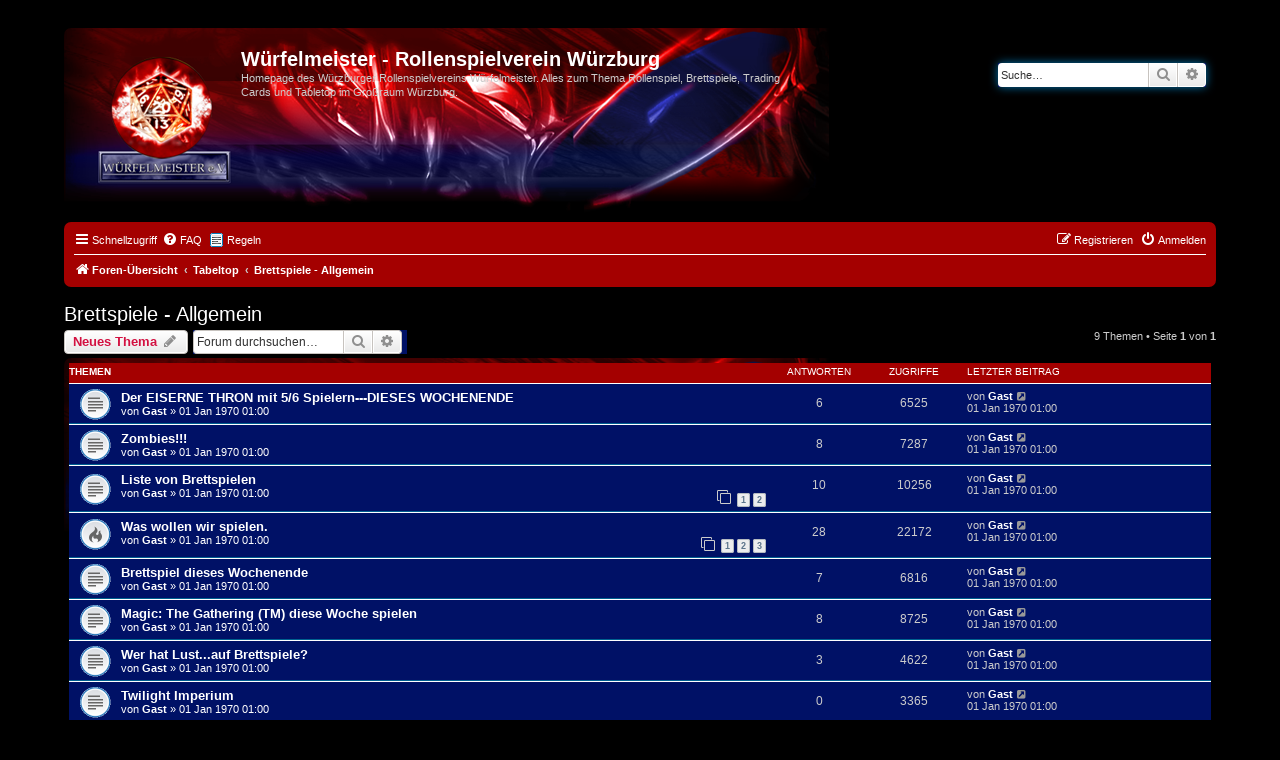

--- FILE ---
content_type: text/html; charset=UTF-8
request_url: https://www.wuerfelmeister.de/forum/viewforum.php?f=37&sid=8236d630dc44fe72e1db5c652c8cac31
body_size: 7199
content:
<!DOCTYPE html>
<html dir="ltr" lang="de">
<head>
<meta charset="utf-8" />
<meta http-equiv="X-UA-Compatible" content="IE=edge">
<meta name="viewport" content="width=device-width, initial-scale=1" />

<title>Brettspiele - Allgemein - Würfelmeister  - Rollenspielverein Würzburg</title>

	<link rel="alternate" type="application/atom+xml" title="Feed - Würfelmeister  - Rollenspielverein Würzburg" href="/forum/app.php/feed?sid=4e35c539bbb0a8ebf8d444d6b545882d">			<link rel="alternate" type="application/atom+xml" title="Feed - Neue Themen" href="/forum/app.php/feed/topics?sid=4e35c539bbb0a8ebf8d444d6b545882d">		<link rel="alternate" type="application/atom+xml" title="Feed - Forum - Brettspiele - Allgemein" href="/forum/app.php/feed/forum/37?sid=4e35c539bbb0a8ebf8d444d6b545882d">		
	<link rel="canonical" href="https://www.wuerfelmeister.de/forum/viewforum.php?f=37">

<!--
	phpBB style name: prosilver
	Based on style:   prosilver (this is the default phpBB3 style)
	Original author:  Tom Beddard ( http://www.subBlue.com/ )
	Modified by:
-->

<link href="./assets/css/font-awesome.min.css?assets_version=55" rel="stylesheet">
<link href="./styles/wuerfelmeister/theme/stylesheet.css?assets_version=55" rel="stylesheet">
<link href="./styles/wuerfelmeister/theme/de/stylesheet.css?assets_version=55" rel="stylesheet">




<!--[if lte IE 9]>
	<link href="./styles/wuerfelmeister/theme/tweaks.css?assets_version=55" rel="stylesheet">
<![endif]-->


<link href="./ext/phpbb/boardrules/styles/wuerfelmeister/theme/boardrules_common.css?assets_version=55" rel="stylesheet" media="screen">
<link href="./ext/phpbb/collapsiblecategories/styles/all/theme/collapsiblecategories.css?assets_version=55" rel="stylesheet" media="screen">
<link href="./ext/phpbb/pages/styles/prosilver/theme/pages_common.css?assets_version=55" rel="stylesheet" media="screen">



</head>
<body id="phpbb" class="nojs notouch section-viewforum ltr ">


<div id="wrap" class="wrap">
	<a id="top" class="top-anchor" accesskey="t"></a>
	<div id="page-header">
		<div class="headerbar" role="banner">
					<div class="inner">

			<div id="site-description" class="site-description">
		<a id="logo" class="logo" href="./index.php?sid=4e35c539bbb0a8ebf8d444d6b545882d" title="Foren-Übersicht">
					<span class="site_logo"></span>
				</a>
				<h1>Würfelmeister  - Rollenspielverein Würzburg</h1>
				<p>Homepage des Würzburger Rollenspielvereins Würfelmeister. Alles zum Thema Rollenspiel, Brettspiele, Trading Cards und Tabletop im Großraum Würzburg.</p>
				<p class="skiplink"><a href="#start_here">Zum Inhalt</a></p>
			</div>

									<div id="search-box" class="search-box search-header" role="search">
				<form action="./search.php?sid=4e35c539bbb0a8ebf8d444d6b545882d" method="get" id="search">
				<fieldset>
					<input name="keywords" id="keywords" type="search" maxlength="128" title="Suche nach Wörtern" class="inputbox search tiny" size="20" value="" placeholder="Suche…" />
					<button class="button button-search" type="submit" title="Suche">
						<i class="icon fa-search fa-fw" aria-hidden="true"></i><span class="sr-only">Suche</span>
					</button>
					<a href="./search.php?sid=4e35c539bbb0a8ebf8d444d6b545882d" class="button button-search-end" title="Erweiterte Suche">
						<i class="icon fa-cog fa-fw" aria-hidden="true"></i><span class="sr-only">Erweiterte Suche</span>
					</a>
					<input type="hidden" name="sid" value="4e35c539bbb0a8ebf8d444d6b545882d" />

				</fieldset>
				</form>
			</div>
						
			</div>
					</div>
				<div class="navbar" role="navigation">
	<div class="inner">

	<ul id="nav-main" class="nav-main linklist" role="menubar">

		<li id="quick-links" class="quick-links dropdown-container responsive-menu" data-skip-responsive="true">
			<a href="#" class="dropdown-trigger">
				<i class="icon fa-bars fa-fw" aria-hidden="true"></i><span>Schnellzugriff</span>
			</a>
			<div class="dropdown">
				<div class="pointer"><div class="pointer-inner"></div></div>
				<ul class="dropdown-contents" role="menu">
								<li class="small-icon icon-pages icon-page-wrfelmeister---rollenspiel-verein">
			<a href="/forum/app.php/wrfelmeister---rollenspiel-verein?sid=4e35c539bbb0a8ebf8d444d6b545882d" role="menuitem">Würfelmeister - Rollenspielverein Würzburg</a>
		</li>
			<li class="small-icon icon-pages icon-page-main-wrfel-con">
			<a href="/forum/app.php/main-wrfel-con?sid=4e35c539bbb0a8ebf8d444d6b545882d" role="menuitem">Main Würfel Con</a>
		</li>
	
											<li class="separator"></li>
																									<li>
								<a href="./search.php?search_id=unanswered&amp;sid=4e35c539bbb0a8ebf8d444d6b545882d" role="menuitem">
									<i class="icon fa-file-o fa-fw icon-gray" aria-hidden="true"></i><span>Unbeantwortete Themen</span>
								</a>
							</li>
							<li>
								<a href="./search.php?search_id=active_topics&amp;sid=4e35c539bbb0a8ebf8d444d6b545882d" role="menuitem">
									<i class="icon fa-file-o fa-fw icon-blue" aria-hidden="true"></i><span>Aktive Themen</span>
								</a>
							</li>
							<li class="separator"></li>
							<li>
								<a href="./search.php?sid=4e35c539bbb0a8ebf8d444d6b545882d" role="menuitem">
									<i class="icon fa-search fa-fw" aria-hidden="true"></i><span>Suche</span>
								</a>
							</li>
					
										<li class="separator"></li>

									</ul>
			</div>
		</li>

				<li data-skip-responsive="true">
			<a href="/forum/app.php/help/faq?sid=4e35c539bbb0a8ebf8d444d6b545882d" rel="help" title="Häufig gestellte Fragen" role="menuitem">
				<i class="icon fa-question-circle fa-fw" aria-hidden="true"></i><span>FAQ</span>
			</a>
		</li>
			<li class="small-icon icon-boardrules no-bulletin"><a href="/forum/app.php/rules?sid=4e35c539bbb0a8ebf8d444d6b545882d" title="Regeln des Boards anzeigen" role="menuitem">Regeln</a></li>
				
			<li class="rightside"  data-skip-responsive="true">
			<a href="./ucp.php?mode=login&amp;redirect=viewforum.php%3Ff%3D37&amp;sid=4e35c539bbb0a8ebf8d444d6b545882d" title="Anmelden" accesskey="x" role="menuitem">
				<i class="icon fa-power-off fa-fw" aria-hidden="true"></i><span>Anmelden</span>
			</a>
		</li>
					<li class="rightside" data-skip-responsive="true">
				<a href="./ucp.php?mode=register&amp;sid=4e35c539bbb0a8ebf8d444d6b545882d" role="menuitem">
					<i class="icon fa-pencil-square-o  fa-fw" aria-hidden="true"></i><span>Registrieren</span>
				</a>
			</li>
						</ul>

	<ul id="nav-breadcrumbs" class="nav-breadcrumbs linklist navlinks" role="menubar">
				
		
		<li class="breadcrumbs" itemscope itemtype="https://schema.org/BreadcrumbList">

			
							<span class="crumb" itemtype="https://schema.org/ListItem" itemprop="itemListElement" itemscope><a itemprop="item" href="./index.php?sid=4e35c539bbb0a8ebf8d444d6b545882d" accesskey="h" data-navbar-reference="index"><i class="icon fa-home fa-fw"></i><span itemprop="name">Foren-Übersicht</span></a><meta itemprop="position" content="1" /></span>

											
								<span class="crumb" itemtype="https://schema.org/ListItem" itemprop="itemListElement" itemscope data-forum-id="89"><a itemprop="item" href="./viewforum.php?f=89&amp;sid=4e35c539bbb0a8ebf8d444d6b545882d"><span itemprop="name">Tabeltop</span></a><meta itemprop="position" content="2" /></span>
															
								<span class="crumb" itemtype="https://schema.org/ListItem" itemprop="itemListElement" itemscope data-forum-id="37"><a itemprop="item" href="./viewforum.php?f=37&amp;sid=4e35c539bbb0a8ebf8d444d6b545882d"><span itemprop="name">Brettspiele - Allgemein</span></a><meta itemprop="position" content="3" /></span>
							
					</li>

		
					<li class="rightside responsive-search">
				<a href="./search.php?sid=4e35c539bbb0a8ebf8d444d6b545882d" title="Zeigt die erweiterten Suchoptionen an" role="menuitem">
					<i class="icon fa-search fa-fw" aria-hidden="true"></i><span class="sr-only">Suche</span>
				</a>
			</li>
			</ul>

	</div>
</div>
	</div>

	
	<a id="start_here" class="anchor"></a>
	<div id="page-body" class="page-body" role="main">
		
		<h2 class="forum-title"><a href="./viewforum.php?f=37&amp;sid=4e35c539bbb0a8ebf8d444d6b545882d">Brettspiele - Allgemein</a></h2>
<div>
	<!-- NOTE: remove the style="display: none" when you want to have the forum description on the forum body -->
	<div style="display: none !important;">Allgemeine Dinge zu klassichen Brettspielen<br /></div>	</div>



	<div class="action-bar bar-top">

				
		<a href="./posting.php?mode=post&amp;f=37&amp;sid=4e35c539bbb0a8ebf8d444d6b545882d" class="button" title="Neues Thema erstellen">
							<span>Neues Thema</span> <i class="icon fa-pencil fa-fw" aria-hidden="true"></i>
					</a>
				
			<div class="search-box" role="search">
			<form method="get" id="forum-search" action="./search.php?sid=4e35c539bbb0a8ebf8d444d6b545882d">
			<fieldset>
				<input class="inputbox search tiny" type="search" name="keywords" id="search_keywords" size="20" placeholder="Forum durchsuchen…" />
				<button class="button button-search" type="submit" title="Suche">
					<i class="icon fa-search fa-fw" aria-hidden="true"></i><span class="sr-only">Suche</span>
				</button>
				<a href="./search.php?fid%5B%5D=37&amp;sid=4e35c539bbb0a8ebf8d444d6b545882d" class="button button-search-end" title="Erweiterte Suche">
					<i class="icon fa-cog fa-fw" aria-hidden="true"></i><span class="sr-only">Erweiterte Suche</span>
				</a>
				<input type="hidden" name="fid[0]" value="37" />
<input type="hidden" name="sid" value="4e35c539bbb0a8ebf8d444d6b545882d" />

			</fieldset>
			</form>
		</div>
	
	<div class="pagination">
				9 Themen
					&bull; Seite <strong>1</strong> von <strong>1</strong>
			</div>

	</div>




	
			<div class="forumbg">
		<div class="inner">
		<ul class="topiclist">
			<li class="header">
				<dl class="row-item">
					<dt><div class="list-inner">Themen</div></dt>
					<dd class="posts">Antworten</dd>
					<dd class="views">Zugriffe</dd>
					<dd class="lastpost"><span>Letzter Beitrag</span></dd>
				</dl>
			</li>
		</ul>
		<ul class="topiclist topics">
	
				<li class="row bg1">
						<dl class="row-item topic_read">
				<dt title="Keine ungelesenen Beiträge">
										<div class="list-inner">
																		<a href="./viewtopic.php?t=292&amp;sid=4e35c539bbb0a8ebf8d444d6b545882d" class="topictitle">Der EISERNE THRON mit 5/6 Spielern---DIESES WOCHENENDE</a>																								<br />
						
												<div class="responsive-show" style="display: none;">
							Letzter Beitrag von <span class="username">Gast</span> &laquo; <a href="./viewtopic.php?p=0&amp;sid=4e35c539bbb0a8ebf8d444d6b545882d#p0" title="Gehe zum letzten Beitrag"><time datetime="1970-01-01T00:00:00+00:00">01 Jan 1970 01:00</time></a>
													</div>
														<span class="responsive-show left-box" style="display: none;">Antworten: <strong>6</strong></span>
													
						<div class="topic-poster responsive-hide left-box">
																												von <span class="username">Gast</span> &raquo; <time datetime="1970-01-01T00:00:00+00:00">01 Jan 1970 01:00</time>
																				</div>

						
											</div>
				</dt>
				<dd class="posts">6 <dfn>Antworten</dfn></dd>
				<dd class="views">6525 <dfn>Zugriffe</dfn></dd>
				<dd class="lastpost">
					<span><dfn>Letzter Beitrag </dfn>von <span class="username">Gast</span>													<a href="./viewtopic.php?p=0&amp;sid=4e35c539bbb0a8ebf8d444d6b545882d#p0" title="Gehe zum letzten Beitrag">
								<i class="icon fa-external-link-square fa-fw icon-lightgray icon-md" aria-hidden="true"></i><span class="sr-only"></span>
							</a>
												<br /><time datetime="1970-01-01T00:00:00+00:00">01 Jan 1970 01:00</time>
					</span>
				</dd>
			</dl>
					</li>
		
	

	
	
				<li class="row bg2">
						<dl class="row-item topic_read">
				<dt title="Keine ungelesenen Beiträge">
										<div class="list-inner">
																		<a href="./viewtopic.php?t=316&amp;sid=4e35c539bbb0a8ebf8d444d6b545882d" class="topictitle">Zombies!!!</a>																								<br />
						
												<div class="responsive-show" style="display: none;">
							Letzter Beitrag von <span class="username">Gast</span> &laquo; <a href="./viewtopic.php?p=0&amp;sid=4e35c539bbb0a8ebf8d444d6b545882d#p0" title="Gehe zum letzten Beitrag"><time datetime="1970-01-01T00:00:00+00:00">01 Jan 1970 01:00</time></a>
													</div>
														<span class="responsive-show left-box" style="display: none;">Antworten: <strong>8</strong></span>
													
						<div class="topic-poster responsive-hide left-box">
																												von <span class="username">Gast</span> &raquo; <time datetime="1970-01-01T00:00:00+00:00">01 Jan 1970 01:00</time>
																				</div>

						
											</div>
				</dt>
				<dd class="posts">8 <dfn>Antworten</dfn></dd>
				<dd class="views">7287 <dfn>Zugriffe</dfn></dd>
				<dd class="lastpost">
					<span><dfn>Letzter Beitrag </dfn>von <span class="username">Gast</span>													<a href="./viewtopic.php?p=0&amp;sid=4e35c539bbb0a8ebf8d444d6b545882d#p0" title="Gehe zum letzten Beitrag">
								<i class="icon fa-external-link-square fa-fw icon-lightgray icon-md" aria-hidden="true"></i><span class="sr-only"></span>
							</a>
												<br /><time datetime="1970-01-01T00:00:00+00:00">01 Jan 1970 01:00</time>
					</span>
				</dd>
			</dl>
					</li>
		
	

	
	
				<li class="row bg1">
						<dl class="row-item topic_read">
				<dt title="Keine ungelesenen Beiträge">
										<div class="list-inner">
																		<a href="./viewtopic.php?t=560&amp;sid=4e35c539bbb0a8ebf8d444d6b545882d" class="topictitle">Liste von Brettspielen</a>																								<br />
						
												<div class="responsive-show" style="display: none;">
							Letzter Beitrag von <span class="username">Gast</span> &laquo; <a href="./viewtopic.php?p=0&amp;sid=4e35c539bbb0a8ebf8d444d6b545882d#p0" title="Gehe zum letzten Beitrag"><time datetime="1970-01-01T00:00:00+00:00">01 Jan 1970 01:00</time></a>
													</div>
														<span class="responsive-show left-box" style="display: none;">Antworten: <strong>10</strong></span>
													
						<div class="topic-poster responsive-hide left-box">
																												von <span class="username">Gast</span> &raquo; <time datetime="1970-01-01T00:00:00+00:00">01 Jan 1970 01:00</time>
																				</div>

												<div class="pagination">
							<span><i class="icon fa-clone fa-fw" aria-hidden="true"></i></span>
							<ul>
															<li><a class="button" href="./viewtopic.php?t=560&amp;sid=4e35c539bbb0a8ebf8d444d6b545882d">1</a></li>
																							<li><a class="button" href="./viewtopic.php?t=560&amp;sid=4e35c539bbb0a8ebf8d444d6b545882d&amp;start=10">2</a></li>
																																													</ul>
						</div>
						
											</div>
				</dt>
				<dd class="posts">10 <dfn>Antworten</dfn></dd>
				<dd class="views">10256 <dfn>Zugriffe</dfn></dd>
				<dd class="lastpost">
					<span><dfn>Letzter Beitrag </dfn>von <span class="username">Gast</span>													<a href="./viewtopic.php?p=0&amp;sid=4e35c539bbb0a8ebf8d444d6b545882d#p0" title="Gehe zum letzten Beitrag">
								<i class="icon fa-external-link-square fa-fw icon-lightgray icon-md" aria-hidden="true"></i><span class="sr-only"></span>
							</a>
												<br /><time datetime="1970-01-01T00:00:00+00:00">01 Jan 1970 01:00</time>
					</span>
				</dd>
			</dl>
					</li>
		
	

	
	
				<li class="row bg2">
						<dl class="row-item topic_read_hot">
				<dt title="Keine ungelesenen Beiträge">
										<div class="list-inner">
																		<a href="./viewtopic.php?t=563&amp;sid=4e35c539bbb0a8ebf8d444d6b545882d" class="topictitle">Was wollen wir spielen.</a>																								<br />
						
												<div class="responsive-show" style="display: none;">
							Letzter Beitrag von <span class="username">Gast</span> &laquo; <a href="./viewtopic.php?p=0&amp;sid=4e35c539bbb0a8ebf8d444d6b545882d#p0" title="Gehe zum letzten Beitrag"><time datetime="1970-01-01T00:00:00+00:00">01 Jan 1970 01:00</time></a>
													</div>
														<span class="responsive-show left-box" style="display: none;">Antworten: <strong>28</strong></span>
													
						<div class="topic-poster responsive-hide left-box">
																												von <span class="username">Gast</span> &raquo; <time datetime="1970-01-01T00:00:00+00:00">01 Jan 1970 01:00</time>
																				</div>

												<div class="pagination">
							<span><i class="icon fa-clone fa-fw" aria-hidden="true"></i></span>
							<ul>
															<li><a class="button" href="./viewtopic.php?t=563&amp;sid=4e35c539bbb0a8ebf8d444d6b545882d">1</a></li>
																							<li><a class="button" href="./viewtopic.php?t=563&amp;sid=4e35c539bbb0a8ebf8d444d6b545882d&amp;start=10">2</a></li>
																							<li><a class="button" href="./viewtopic.php?t=563&amp;sid=4e35c539bbb0a8ebf8d444d6b545882d&amp;start=20">3</a></li>
																																													</ul>
						</div>
						
											</div>
				</dt>
				<dd class="posts">28 <dfn>Antworten</dfn></dd>
				<dd class="views">22172 <dfn>Zugriffe</dfn></dd>
				<dd class="lastpost">
					<span><dfn>Letzter Beitrag </dfn>von <span class="username">Gast</span>													<a href="./viewtopic.php?p=0&amp;sid=4e35c539bbb0a8ebf8d444d6b545882d#p0" title="Gehe zum letzten Beitrag">
								<i class="icon fa-external-link-square fa-fw icon-lightgray icon-md" aria-hidden="true"></i><span class="sr-only"></span>
							</a>
												<br /><time datetime="1970-01-01T00:00:00+00:00">01 Jan 1970 01:00</time>
					</span>
				</dd>
			</dl>
					</li>
		
	

	
	
				<li class="row bg1">
						<dl class="row-item topic_read">
				<dt title="Keine ungelesenen Beiträge">
										<div class="list-inner">
																		<a href="./viewtopic.php?t=631&amp;sid=4e35c539bbb0a8ebf8d444d6b545882d" class="topictitle">Brettspiel dieses Wochenende</a>																								<br />
						
												<div class="responsive-show" style="display: none;">
							Letzter Beitrag von <span class="username">Gast</span> &laquo; <a href="./viewtopic.php?p=0&amp;sid=4e35c539bbb0a8ebf8d444d6b545882d#p0" title="Gehe zum letzten Beitrag"><time datetime="1970-01-01T00:00:00+00:00">01 Jan 1970 01:00</time></a>
													</div>
														<span class="responsive-show left-box" style="display: none;">Antworten: <strong>7</strong></span>
													
						<div class="topic-poster responsive-hide left-box">
																												von <span class="username">Gast</span> &raquo; <time datetime="1970-01-01T00:00:00+00:00">01 Jan 1970 01:00</time>
																				</div>

						
											</div>
				</dt>
				<dd class="posts">7 <dfn>Antworten</dfn></dd>
				<dd class="views">6816 <dfn>Zugriffe</dfn></dd>
				<dd class="lastpost">
					<span><dfn>Letzter Beitrag </dfn>von <span class="username">Gast</span>													<a href="./viewtopic.php?p=0&amp;sid=4e35c539bbb0a8ebf8d444d6b545882d#p0" title="Gehe zum letzten Beitrag">
								<i class="icon fa-external-link-square fa-fw icon-lightgray icon-md" aria-hidden="true"></i><span class="sr-only"></span>
							</a>
												<br /><time datetime="1970-01-01T00:00:00+00:00">01 Jan 1970 01:00</time>
					</span>
				</dd>
			</dl>
					</li>
		
	

	
	
				<li class="row bg2">
						<dl class="row-item topic_read">
				<dt title="Keine ungelesenen Beiträge">
										<div class="list-inner">
																		<a href="./viewtopic.php?t=636&amp;sid=4e35c539bbb0a8ebf8d444d6b545882d" class="topictitle">Magic: The Gathering (TM) diese Woche spielen</a>																								<br />
						
												<div class="responsive-show" style="display: none;">
							Letzter Beitrag von <span class="username">Gast</span> &laquo; <a href="./viewtopic.php?p=0&amp;sid=4e35c539bbb0a8ebf8d444d6b545882d#p0" title="Gehe zum letzten Beitrag"><time datetime="1970-01-01T00:00:00+00:00">01 Jan 1970 01:00</time></a>
													</div>
														<span class="responsive-show left-box" style="display: none;">Antworten: <strong>8</strong></span>
													
						<div class="topic-poster responsive-hide left-box">
																												von <span class="username">Gast</span> &raquo; <time datetime="1970-01-01T00:00:00+00:00">01 Jan 1970 01:00</time>
																				</div>

						
											</div>
				</dt>
				<dd class="posts">8 <dfn>Antworten</dfn></dd>
				<dd class="views">8725 <dfn>Zugriffe</dfn></dd>
				<dd class="lastpost">
					<span><dfn>Letzter Beitrag </dfn>von <span class="username">Gast</span>													<a href="./viewtopic.php?p=0&amp;sid=4e35c539bbb0a8ebf8d444d6b545882d#p0" title="Gehe zum letzten Beitrag">
								<i class="icon fa-external-link-square fa-fw icon-lightgray icon-md" aria-hidden="true"></i><span class="sr-only"></span>
							</a>
												<br /><time datetime="1970-01-01T00:00:00+00:00">01 Jan 1970 01:00</time>
					</span>
				</dd>
			</dl>
					</li>
		
	

	
	
				<li class="row bg1">
						<dl class="row-item topic_read">
				<dt title="Keine ungelesenen Beiträge">
										<div class="list-inner">
																		<a href="./viewtopic.php?t=703&amp;sid=4e35c539bbb0a8ebf8d444d6b545882d" class="topictitle">Wer hat Lust...auf Brettspiele?</a>																								<br />
						
												<div class="responsive-show" style="display: none;">
							Letzter Beitrag von <span class="username">Gast</span> &laquo; <a href="./viewtopic.php?p=0&amp;sid=4e35c539bbb0a8ebf8d444d6b545882d#p0" title="Gehe zum letzten Beitrag"><time datetime="1970-01-01T00:00:00+00:00">01 Jan 1970 01:00</time></a>
													</div>
														<span class="responsive-show left-box" style="display: none;">Antworten: <strong>3</strong></span>
													
						<div class="topic-poster responsive-hide left-box">
																												von <span class="username">Gast</span> &raquo; <time datetime="1970-01-01T00:00:00+00:00">01 Jan 1970 01:00</time>
																				</div>

						
											</div>
				</dt>
				<dd class="posts">3 <dfn>Antworten</dfn></dd>
				<dd class="views">4622 <dfn>Zugriffe</dfn></dd>
				<dd class="lastpost">
					<span><dfn>Letzter Beitrag </dfn>von <span class="username">Gast</span>													<a href="./viewtopic.php?p=0&amp;sid=4e35c539bbb0a8ebf8d444d6b545882d#p0" title="Gehe zum letzten Beitrag">
								<i class="icon fa-external-link-square fa-fw icon-lightgray icon-md" aria-hidden="true"></i><span class="sr-only"></span>
							</a>
												<br /><time datetime="1970-01-01T00:00:00+00:00">01 Jan 1970 01:00</time>
					</span>
				</dd>
			</dl>
					</li>
		
	

	
	
				<li class="row bg2">
						<dl class="row-item topic_read">
				<dt title="Keine ungelesenen Beiträge">
										<div class="list-inner">
																		<a href="./viewtopic.php?t=865&amp;sid=4e35c539bbb0a8ebf8d444d6b545882d" class="topictitle">Twilight Imperium</a>																								<br />
						
												<div class="responsive-show" style="display: none;">
							Letzter Beitrag von <span class="username">Gast</span> &laquo; <a href="./viewtopic.php?p=0&amp;sid=4e35c539bbb0a8ebf8d444d6b545882d#p0" title="Gehe zum letzten Beitrag"><time datetime="1970-01-01T00:00:00+00:00">01 Jan 1970 01:00</time></a>
													</div>
													
						<div class="topic-poster responsive-hide left-box">
																												von <span class="username">Gast</span> &raquo; <time datetime="1970-01-01T00:00:00+00:00">01 Jan 1970 01:00</time>
																				</div>

						
											</div>
				</dt>
				<dd class="posts">0 <dfn>Antworten</dfn></dd>
				<dd class="views">3365 <dfn>Zugriffe</dfn></dd>
				<dd class="lastpost">
					<span><dfn>Letzter Beitrag </dfn>von <span class="username">Gast</span>													<a href="./viewtopic.php?p=0&amp;sid=4e35c539bbb0a8ebf8d444d6b545882d#p0" title="Gehe zum letzten Beitrag">
								<i class="icon fa-external-link-square fa-fw icon-lightgray icon-md" aria-hidden="true"></i><span class="sr-only"></span>
							</a>
												<br /><time datetime="1970-01-01T00:00:00+00:00">01 Jan 1970 01:00</time>
					</span>
				</dd>
			</dl>
					</li>
		
	

	
	
				<li class="row bg1">
						<dl class="row-item topic_read">
				<dt title="Keine ungelesenen Beiträge">
										<div class="list-inner">
																		<a href="./viewtopic.php?t=954&amp;sid=4e35c539bbb0a8ebf8d444d6b545882d" class="topictitle">Xcom - The Board Game</a>																								<br />
						
												<div class="responsive-show" style="display: none;">
							Letzter Beitrag von <span class="username">Gast</span> &laquo; <a href="./viewtopic.php?p=0&amp;sid=4e35c539bbb0a8ebf8d444d6b545882d#p0" title="Gehe zum letzten Beitrag"><time datetime="1970-01-01T00:00:00+00:00">01 Jan 1970 01:00</time></a>
													</div>
														<span class="responsive-show left-box" style="display: none;">Antworten: <strong>1</strong></span>
													
						<div class="topic-poster responsive-hide left-box">
																												von <span class="username">Gast</span> &raquo; <time datetime="1970-01-01T00:00:00+00:00">01 Jan 1970 01:00</time>
																				</div>

						
											</div>
				</dt>
				<dd class="posts">1 <dfn>Antworten</dfn></dd>
				<dd class="views">3861 <dfn>Zugriffe</dfn></dd>
				<dd class="lastpost">
					<span><dfn>Letzter Beitrag </dfn>von <span class="username">Gast</span>													<a href="./viewtopic.php?p=0&amp;sid=4e35c539bbb0a8ebf8d444d6b545882d#p0" title="Gehe zum letzten Beitrag">
								<i class="icon fa-external-link-square fa-fw icon-lightgray icon-md" aria-hidden="true"></i><span class="sr-only"></span>
							</a>
												<br /><time datetime="1970-01-01T00:00:00+00:00">01 Jan 1970 01:00</time>
					</span>
				</dd>
			</dl>
					</li>
		
				</ul>
		</div>
	</div>
	

	<div class="action-bar bar-bottom">
					
			<a href="./posting.php?mode=post&amp;f=37&amp;sid=4e35c539bbb0a8ebf8d444d6b545882d" class="button" title="Neues Thema erstellen">
							<span>Neues Thema</span> <i class="icon fa-pencil fa-fw" aria-hidden="true"></i>
						</a>

					
					<form method="post" action="./viewforum.php?f=37&amp;sid=4e35c539bbb0a8ebf8d444d6b545882d">
			<div class="dropdown-container dropdown-container-left dropdown-button-control sort-tools">
	<span title="Anzeige- und Sortierungs-Einstellungen" class="button button-secondary dropdown-trigger dropdown-select">
		<i class="icon fa-sort-amount-asc fa-fw" aria-hidden="true"></i>
		<span class="caret"><i class="icon fa-sort-down fa-fw" aria-hidden="true"></i></span>
	</span>
	<div class="dropdown hidden">
		<div class="pointer"><div class="pointer-inner"></div></div>
		<div class="dropdown-contents">
			<fieldset class="display-options">
							<label>Anzeigen: <select name="st" id="st"><option value="0" selected="selected">Alle Themen</option><option value="1">1 Tag</option><option value="7">7 Tage</option><option value="14">2 Wochen</option><option value="30">1 Monat</option><option value="90">3 Monate</option><option value="180">6 Monate</option><option value="365">1 Jahr</option></select></label>
								<label>Sortiere nach: <select name="sk" id="sk"><option value="a">Autor</option><option value="t" selected="selected">Erstellungsdatum</option><option value="r">Antworten</option><option value="s">Betreff</option><option value="v">Zugriffe</option></select></label>
				<label>Richtung: <select name="sd" id="sd"><option value="a">Aufsteigend</option><option value="d" selected="selected">Absteigend</option></select></label>
								<hr class="dashed" />
				<input type="submit" class="button2" name="sort" value="Los" />
						</fieldset>
		</div>
	</div>
</div>
			</form>
		
		<div class="pagination">
						9 Themen
							 &bull; Seite <strong>1</strong> von <strong>1</strong>
					</div>
	</div>


<div class="action-bar actions-jump">
		<p class="jumpbox-return">
		<a href="./index.php?sid=4e35c539bbb0a8ebf8d444d6b545882d" class="left-box arrow-left" accesskey="r">
			<i class="icon fa-angle-left fa-fw icon-black" aria-hidden="true"></i><span>Zurück zur Foren-Übersicht</span>
		</a>
	</p>
	
		<div class="jumpbox dropdown-container dropdown-container-right dropdown-up dropdown-left dropdown-button-control" id="jumpbox">
			<span title="Gehe zu" class="button button-secondary dropdown-trigger dropdown-select">
				<span>Gehe zu</span>
				<span class="caret"><i class="icon fa-sort-down fa-fw" aria-hidden="true"></i></span>
			</span>
		<div class="dropdown">
			<div class="pointer"><div class="pointer-inner"></div></div>
			<ul class="dropdown-contents">
																				<li><a href="./viewforum.php?f=1&amp;sid=4e35c539bbb0a8ebf8d444d6b545882d" class="jumpbox-cat-link"> <span> Würfelmeister - Der Verein</span></a></li>
																<li><a href="./viewforum.php?f=5&amp;sid=4e35c539bbb0a8ebf8d444d6b545882d" class="jumpbox-sub-link"><span class="spacer"></span> <span>&#8627; &nbsp; Würfelmeister - Informationen</span></a></li>
																<li><a href="./viewforum.php?f=6&amp;sid=4e35c539bbb0a8ebf8d444d6b545882d" class="jumpbox-sub-link"><span class="spacer"></span> <span>&#8627; &nbsp; Veranstaltungen</span></a></li>
																<li><a href="./viewforum.php?f=105&amp;sid=4e35c539bbb0a8ebf8d444d6b545882d" class="jumpbox-sub-link"><span class="spacer"></span><span class="spacer"></span> <span>&#8627; &nbsp; Würfel &amp; weg</span></a></li>
																<li><a href="./viewforum.php?f=101&amp;sid=4e35c539bbb0a8ebf8d444d6b545882d" class="jumpbox-sub-link"><span class="spacer"></span><span class="spacer"></span> <span>&#8627; &nbsp; Online - WRT 20.06.2020</span></a></li>
																<li><a href="./viewforum.php?f=20&amp;sid=4e35c539bbb0a8ebf8d444d6b545882d" class="jumpbox-sub-link"><span class="spacer"></span><span class="spacer"></span> <span>&#8627; &nbsp; Pen &amp; Paper - Rezensionen</span></a></li>
																<li><a href="./viewforum.php?f=31&amp;sid=4e35c539bbb0a8ebf8d444d6b545882d" class="jumpbox-sub-link"><span class="spacer"></span><span class="spacer"></span><span class="spacer"></span> <span>&#8627; &nbsp; Artefakte</span></a></li>
																<li><a href="./viewforum.php?f=27&amp;sid=4e35c539bbb0a8ebf8d444d6b545882d" class="jumpbox-sub-link"><span class="spacer"></span><span class="spacer"></span><span class="spacer"></span> <span>&#8627; &nbsp; Materialien</span></a></li>
																<li><a href="./viewforum.php?f=28&amp;sid=4e35c539bbb0a8ebf8d444d6b545882d" class="jumpbox-sub-link"><span class="spacer"></span><span class="spacer"></span><span class="spacer"></span> <span>&#8627; &nbsp; Diskussionen</span></a></li>
																<li><a href="./viewforum.php?f=30&amp;sid=4e35c539bbb0a8ebf8d444d6b545882d" class="jumpbox-sub-link"><span class="spacer"></span><span class="spacer"></span><span class="spacer"></span> <span>&#8627; &nbsp; Personen und Gruppierungen</span></a></li>
																<li><a href="./viewforum.php?f=36&amp;sid=4e35c539bbb0a8ebf8d444d6b545882d" class="jumpbox-sub-link"><span class="spacer"></span><span class="spacer"></span><span class="spacer"></span> <span>&#8627; &nbsp; Sessions</span></a></li>
																<li><a href="./viewforum.php?f=32&amp;sid=4e35c539bbb0a8ebf8d444d6b545882d" class="jumpbox-sub-link"><span class="spacer"></span><span class="spacer"></span><span class="spacer"></span> <span>&#8627; &nbsp; Orte und Gegenden</span></a></li>
																<li><a href="./viewforum.php?f=29&amp;sid=4e35c539bbb0a8ebf8d444d6b545882d" class="jumpbox-sub-link"><span class="spacer"></span><span class="spacer"></span><span class="spacer"></span> <span>&#8627; &nbsp; Spielinformationen</span></a></li>
																<li><a href="./viewforum.php?f=42&amp;sid=4e35c539bbb0a8ebf8d444d6b545882d" class="jumpbox-sub-link"><span class="spacer"></span><span class="spacer"></span> <span>&#8627; &nbsp; Würfelmeister - Veranstaltungen</span></a></li>
																<li><a href="./viewforum.php?f=106&amp;sid=4e35c539bbb0a8ebf8d444d6b545882d" class="jumpbox-sub-link"><span class="spacer"></span><span class="spacer"></span> <span>&#8627; &nbsp; WRT</span></a></li>
																<li><a href="./viewforum.php?f=24&amp;sid=4e35c539bbb0a8ebf8d444d6b545882d" class="jumpbox-sub-link"><span class="spacer"></span> <span>&#8627; &nbsp; Small Talk</span></a></li>
																<li><a href="./viewforum.php?f=63&amp;sid=4e35c539bbb0a8ebf8d444d6b545882d" class="jumpbox-sub-link"><span class="spacer"></span><span class="spacer"></span> <span>&#8627; &nbsp; Alter Bereich über Webseite&amp;Co</span></a></li>
																<li><a href="./viewforum.php?f=8&amp;sid=4e35c539bbb0a8ebf8d444d6b545882d" class="jumpbox-sub-link"><span class="spacer"></span><span class="spacer"></span><span class="spacer"></span> <span>&#8627; &nbsp; Fehler mit Homepage und Forum</span></a></li>
																<li><a href="./viewforum.php?f=11&amp;sid=4e35c539bbb0a8ebf8d444d6b545882d" class="jumpbox-sub-link"><span class="spacer"></span><span class="spacer"></span><span class="spacer"></span> <span>&#8627; &nbsp; Webseite</span></a></li>
																<li><a href="./viewforum.php?f=10&amp;sid=4e35c539bbb0a8ebf8d444d6b545882d" class="jumpbox-sub-link"><span class="spacer"></span><span class="spacer"></span><span class="spacer"></span> <span>&#8627; &nbsp; Inhalte der Homepage</span></a></li>
																<li><a href="./viewforum.php?f=12&amp;sid=4e35c539bbb0a8ebf8d444d6b545882d" class="jumpbox-sub-link"><span class="spacer"></span><span class="spacer"></span><span class="spacer"></span> <span>&#8627; &nbsp; Forum</span></a></li>
																<li><a href="./viewforum.php?f=9&amp;sid=4e35c539bbb0a8ebf8d444d6b545882d" class="jumpbox-sub-link"><span class="spacer"></span><span class="spacer"></span> <span>&#8627; &nbsp; Kaufen und Verkaufen</span></a></li>
																<li><a href="./viewforum.php?f=49&amp;sid=4e35c539bbb0a8ebf8d444d6b545882d" class="jumpbox-sub-link"><span class="spacer"></span><span class="spacer"></span> <span>&#8627; &nbsp; Werwölfe und Dorfbewohner</span></a></li>
																<li><a href="./viewforum.php?f=22&amp;sid=4e35c539bbb0a8ebf8d444d6b545882d" class="jumpbox-sub-link"><span class="spacer"></span><span class="spacer"></span> <span>&#8627; &nbsp; TCG - Allgemein</span></a></li>
																<li><a href="./viewforum.php?f=84&amp;sid=4e35c539bbb0a8ebf8d444d6b545882d" class="jumpbox-cat-link"> <span> Spielrundengesuche</span></a></li>
																<li><a href="./viewforum.php?f=15&amp;sid=4e35c539bbb0a8ebf8d444d6b545882d" class="jumpbox-sub-link"><span class="spacer"></span> <span>&#8627; &nbsp; Pen &amp; Paper - Spielrundengesuche</span></a></li>
																<li><a href="./viewforum.php?f=62&amp;sid=4e35c539bbb0a8ebf8d444d6b545882d" class="jumpbox-sub-link"><span class="spacer"></span> <span>&#8627; &nbsp; Pen &amp; Paper - Probespielrundengesuche</span></a></li>
																<li><a href="./viewforum.php?f=56&amp;sid=4e35c539bbb0a8ebf8d444d6b545882d" class="jumpbox-sub-link"><span class="spacer"></span> <span>&#8627; &nbsp; Permanente Probespielrunden</span></a></li>
																<li><a href="./viewforum.php?f=83&amp;sid=4e35c539bbb0a8ebf8d444d6b545882d" class="jumpbox-cat-link"> <span> Rollenspiele - Pen &amp; Paper</span></a></li>
																<li><a href="./viewforum.php?f=14&amp;sid=4e35c539bbb0a8ebf8d444d6b545882d" class="jumpbox-sub-link"><span class="spacer"></span> <span>&#8627; &nbsp; Pen &amp; Paper - Allgemein</span></a></li>
																<li><a href="./viewforum.php?f=16&amp;sid=4e35c539bbb0a8ebf8d444d6b545882d" class="jumpbox-sub-link"><span class="spacer"></span> <span>&#8627; &nbsp; Pen &amp; Paper - Das Schwarze Auge</span></a></li>
																<li><a href="./viewforum.php?f=38&amp;sid=4e35c539bbb0a8ebf8d444d6b545882d" class="jumpbox-sub-link"><span class="spacer"></span><span class="spacer"></span> <span>&#8627; &nbsp; CyberRaven - DSA 4.1</span></a></li>
																<li><a href="./viewforum.php?f=17&amp;sid=4e35c539bbb0a8ebf8d444d6b545882d" class="jumpbox-sub-link"><span class="spacer"></span> <span>&#8627; &nbsp; Pen &amp; Paper - D20</span></a></li>
																<li><a href="./viewforum.php?f=96&amp;sid=4e35c539bbb0a8ebf8d444d6b545882d" class="jumpbox-sub-link"><span class="spacer"></span><span class="spacer"></span> <span>&#8627; &nbsp; Mirail's Unkreative Drachenjäger</span></a></li>
																<li><a href="./viewforum.php?f=97&amp;sid=4e35c539bbb0a8ebf8d444d6b545882d" class="jumpbox-sub-link"><span class="spacer"></span><span class="spacer"></span> <span>&#8627; &nbsp; Eberron - Legacy of the Past</span></a></li>
																<li><a href="./viewforum.php?f=18&amp;sid=4e35c539bbb0a8ebf8d444d6b545882d" class="jumpbox-sub-link"><span class="spacer"></span> <span>&#8627; &nbsp; Pen &amp; Paper - Earthdawn</span></a></li>
																<li><a href="./viewforum.php?f=19&amp;sid=4e35c539bbb0a8ebf8d444d6b545882d" class="jumpbox-sub-link"><span class="spacer"></span> <span>&#8627; &nbsp; Pen &amp; Paper - Shadowrun</span></a></li>
																<li><a href="./viewforum.php?f=75&amp;sid=4e35c539bbb0a8ebf8d444d6b545882d" class="jumpbox-sub-link"><span class="spacer"></span><span class="spacer"></span> <span>&#8627; &nbsp; Out on the Streets</span></a></li>
																<li><a href="./viewforum.php?f=80&amp;sid=4e35c539bbb0a8ebf8d444d6b545882d" class="jumpbox-sub-link"><span class="spacer"></span> <span>&#8627; &nbsp; Pen &amp; Paper - Warhammer</span></a></li>
																<li><a href="./viewforum.php?f=34&amp;sid=4e35c539bbb0a8ebf8d444d6b545882d" class="jumpbox-sub-link"><span class="spacer"></span><span class="spacer"></span> <span>&#8627; &nbsp; Icewind - Warhammer</span></a></li>
																<li><a href="./viewforum.php?f=50&amp;sid=4e35c539bbb0a8ebf8d444d6b545882d" class="jumpbox-sub-link"><span class="spacer"></span> <span>&#8627; &nbsp; Pen &amp; Paper - WoD</span></a></li>
																<li><a href="./viewforum.php?f=102&amp;sid=4e35c539bbb0a8ebf8d444d6b545882d" class="jumpbox-sub-link"><span class="spacer"></span><span class="spacer"></span> <span>&#8627; &nbsp; Werewolf - Almost Balance</span></a></li>
																<li><a href="./viewforum.php?f=104&amp;sid=4e35c539bbb0a8ebf8d444d6b545882d" class="jumpbox-sub-link"><span class="spacer"></span><span class="spacer"></span> <span>&#8627; &nbsp; Werewolf - Crazy Pole</span></a></li>
																<li><a href="./viewforum.php?f=88&amp;sid=4e35c539bbb0a8ebf8d444d6b545882d" class="jumpbox-cat-link"> <span> Rollenspiele - Live Rollenspiel</span></a></li>
																<li><a href="./viewforum.php?f=21&amp;sid=4e35c539bbb0a8ebf8d444d6b545882d" class="jumpbox-sub-link"><span class="spacer"></span> <span>&#8627; &nbsp; LARP - Allgemein</span></a></li>
																<li><a href="./viewforum.php?f=89&amp;sid=4e35c539bbb0a8ebf8d444d6b545882d" class="jumpbox-cat-link"> <span> Tabeltop</span></a></li>
																<li><a href="./viewforum.php?f=23&amp;sid=4e35c539bbb0a8ebf8d444d6b545882d" class="jumpbox-sub-link"><span class="spacer"></span> <span>&#8627; &nbsp; Tabletop - Allgemein</span></a></li>
																<li><a href="./viewforum.php?f=37&amp;sid=4e35c539bbb0a8ebf8d444d6b545882d" class="jumpbox-sub-link"><span class="spacer"></span> <span>&#8627; &nbsp; Brettspiele - Allgemein</span></a></li>
																<li><a href="./viewforum.php?f=85&amp;sid=4e35c539bbb0a8ebf8d444d6b545882d" class="jumpbox-cat-link"> <span> Archiv</span></a></li>
																<li><a href="./viewforum.php?f=77&amp;sid=4e35c539bbb0a8ebf8d444d6b545882d" class="jumpbox-sub-link"><span class="spacer"></span> <span>&#8627; &nbsp; Archiv - World of Darkness</span></a></li>
																<li><a href="./viewforum.php?f=65&amp;sid=4e35c539bbb0a8ebf8d444d6b545882d" class="jumpbox-sub-link"><span class="spacer"></span><span class="spacer"></span> <span>&#8627; &nbsp; Werwolf - Wind aus den Bergen</span></a></li>
																<li><a href="./viewforum.php?f=25&amp;sid=4e35c539bbb0a8ebf8d444d6b545882d" class="jumpbox-sub-link"><span class="spacer"></span><span class="spacer"></span> <span>&#8627; &nbsp; Werewolf - Pittsburgh</span></a></li>
																<li><a href="./viewforum.php?f=51&amp;sid=4e35c539bbb0a8ebf8d444d6b545882d" class="jumpbox-sub-link"><span class="spacer"></span><span class="spacer"></span> <span>&#8627; &nbsp; Magus - London</span></a></li>
																<li><a href="./viewforum.php?f=67&amp;sid=4e35c539bbb0a8ebf8d444d6b545882d" class="jumpbox-sub-link"><span class="spacer"></span><span class="spacer"></span> <span>&#8627; &nbsp; Werewolf - The Garage</span></a></li>
																<li><a href="./viewforum.php?f=57&amp;sid=4e35c539bbb0a8ebf8d444d6b545882d" class="jumpbox-sub-link"><span class="spacer"></span><span class="spacer"></span> <span>&#8627; &nbsp; Werwolf - Pfade der Ahnen</span></a></li>
																<li><a href="./viewforum.php?f=72&amp;sid=4e35c539bbb0a8ebf8d444d6b545882d" class="jumpbox-sub-link"><span class="spacer"></span><span class="spacer"></span> <span>&#8627; &nbsp; Werewolf - chicago's finest</span></a></li>
																<li><a href="./viewforum.php?f=82&amp;sid=4e35c539bbb0a8ebf8d444d6b545882d" class="jumpbox-sub-link"><span class="spacer"></span><span class="spacer"></span> <span>&#8627; &nbsp; Werewolf - Shifting Land</span></a></li>
																<li><a href="./viewforum.php?f=91&amp;sid=4e35c539bbb0a8ebf8d444d6b545882d" class="jumpbox-sub-link"><span class="spacer"></span><span class="spacer"></span> <span>&#8627; &nbsp; Werewolf - ripping on bones</span></a></li>
																<li><a href="./viewforum.php?f=90&amp;sid=4e35c539bbb0a8ebf8d444d6b545882d" class="jumpbox-sub-link"><span class="spacer"></span><span class="spacer"></span> <span>&#8627; &nbsp; Werwolf - Crazy Pole - Wild West</span></a></li>
																<li><a href="./viewforum.php?f=66&amp;sid=4e35c539bbb0a8ebf8d444d6b545882d" class="jumpbox-sub-link"><span class="spacer"></span><span class="spacer"></span> <span>&#8627; &nbsp; Werewolf - Crazy Pole</span></a></li>
																<li><a href="./viewforum.php?f=71&amp;sid=4e35c539bbb0a8ebf8d444d6b545882d" class="jumpbox-sub-link"><span class="spacer"></span><span class="spacer"></span><span class="spacer"></span> <span>&#8627; &nbsp; Dark Ages - Archiv</span></a></li>
																<li><a href="./viewforum.php?f=78&amp;sid=4e35c539bbb0a8ebf8d444d6b545882d" class="jumpbox-sub-link"><span class="spacer"></span> <span>&#8627; &nbsp; Archiv - D20</span></a></li>
																<li><a href="./viewforum.php?f=45&amp;sid=4e35c539bbb0a8ebf8d444d6b545882d" class="jumpbox-sub-link"><span class="spacer"></span><span class="spacer"></span> <span>&#8627; &nbsp; Altansar - Atkathla</span></a></li>
																<li><a href="./viewforum.php?f=48&amp;sid=4e35c539bbb0a8ebf8d444d6b545882d" class="jumpbox-sub-link"><span class="spacer"></span><span class="spacer"></span> <span>&#8627; &nbsp; Schlangenschädel</span></a></li>
																<li><a href="./viewforum.php?f=46&amp;sid=4e35c539bbb0a8ebf8d444d6b545882d" class="jumpbox-sub-link"><span class="spacer"></span><span class="spacer"></span> <span>&#8627; &nbsp; Konzil der Diebe</span></a></li>
																<li><a href="./viewforum.php?f=60&amp;sid=4e35c539bbb0a8ebf8d444d6b545882d" class="jumpbox-sub-link"><span class="spacer"></span><span class="spacer"></span> <span>&#8627; &nbsp; Agrabrand - Königsmacher</span></a></li>
																<li><a href="./viewforum.php?f=39&amp;sid=4e35c539bbb0a8ebf8d444d6b545882d" class="jumpbox-sub-link"><span class="spacer"></span><span class="spacer"></span> <span>&#8627; &nbsp; Crazy Pole - Al-Qadim - Three and a half men</span></a></li>
																<li><a href="./viewforum.php?f=68&amp;sid=4e35c539bbb0a8ebf8d444d6b545882d" class="jumpbox-sub-link"><span class="spacer"></span><span class="spacer"></span> <span>&#8627; &nbsp; Crazy Pole - Eberron</span></a></li>
																<li><a href="./viewforum.php?f=73&amp;sid=4e35c539bbb0a8ebf8d444d6b545882d" class="jumpbox-sub-link"><span class="spacer"></span><span class="spacer"></span> <span>&#8627; &nbsp; Crazy Pole - Sea of Fallen Stars</span></a></li>
																<li><a href="./viewforum.php?f=70&amp;sid=4e35c539bbb0a8ebf8d444d6b545882d" class="jumpbox-sub-link"><span class="spacer"></span><span class="spacer"></span> <span>&#8627; &nbsp; Kinder des Winters</span></a></li>
																<li><a href="./viewforum.php?f=98&amp;sid=4e35c539bbb0a8ebf8d444d6b545882d" class="jumpbox-sub-link"><span class="spacer"></span><span class="spacer"></span> <span>&#8627; &nbsp; Freihafen</span></a></li>
																<li><a href="./viewforum.php?f=76&amp;sid=4e35c539bbb0a8ebf8d444d6b545882d" class="jumpbox-sub-link"><span class="spacer"></span><span class="spacer"></span> <span>&#8627; &nbsp; Pathfinder - Schwert der Täler</span></a></li>
																<li><a href="./viewforum.php?f=99&amp;sid=4e35c539bbb0a8ebf8d444d6b545882d" class="jumpbox-sub-link"><span class="spacer"></span><span class="spacer"></span> <span>&#8627; &nbsp; Palast der Toten</span></a></li>
																<li><a href="./viewforum.php?f=79&amp;sid=4e35c539bbb0a8ebf8d444d6b545882d" class="jumpbox-sub-link"><span class="spacer"></span> <span>&#8627; &nbsp; Archiv - Sonstige Runden</span></a></li>
																<li><a href="./viewforum.php?f=43&amp;sid=4e35c539bbb0a8ebf8d444d6b545882d" class="jumpbox-sub-link"><span class="spacer"></span><span class="spacer"></span> <span>&#8627; &nbsp; Xeron - Call of Cthulhu</span></a></li>
																<li><a href="./viewforum.php?f=64&amp;sid=4e35c539bbb0a8ebf8d444d6b545882d" class="jumpbox-sub-link"><span class="spacer"></span><span class="spacer"></span> <span>&#8627; &nbsp; Legende der 5 Ringe</span></a></li>
																<li><a href="./viewforum.php?f=47&amp;sid=4e35c539bbb0a8ebf8d444d6b545882d" class="jumpbox-sub-link"><span class="spacer"></span><span class="spacer"></span> <span>&#8627; &nbsp; Die drei Reiche</span></a></li>
																<li><a href="./viewforum.php?f=40&amp;sid=4e35c539bbb0a8ebf8d444d6b545882d" class="jumpbox-sub-link"><span class="spacer"></span><span class="spacer"></span> <span>&#8627; &nbsp; Crazy Pole - Spycraft Copland</span></a></li>
																<li><a href="./viewforum.php?f=59&amp;sid=4e35c539bbb0a8ebf8d444d6b545882d" class="jumpbox-sub-link"><span class="spacer"></span><span class="spacer"></span> <span>&#8627; &nbsp; Mephisto - Chronicles</span></a></li>
																<li><a href="./viewforum.php?f=33&amp;sid=4e35c539bbb0a8ebf8d444d6b545882d" class="jumpbox-sub-link"><span class="spacer"></span><span class="spacer"></span> <span>&#8627; &nbsp; Nordlicht - Battlelords</span></a></li>
																<li><a href="./viewforum.php?f=81&amp;sid=4e35c539bbb0a8ebf8d444d6b545882d" class="jumpbox-sub-link"><span class="spacer"></span><span class="spacer"></span> <span>&#8627; &nbsp; Pokêmon - Holta Adventures</span></a></li>
																<li><a href="./viewforum.php?f=94&amp;sid=4e35c539bbb0a8ebf8d444d6b545882d" class="jumpbox-sub-link"><span class="spacer"></span><span class="spacer"></span> <span>&#8627; &nbsp; Pokémon - Pfadfinder</span></a></li>
																<li><a href="./viewforum.php?f=93&amp;sid=4e35c539bbb0a8ebf8d444d6b545882d" class="jumpbox-sub-link"><span class="spacer"></span><span class="spacer"></span> <span>&#8627; &nbsp; Pokémon - Mystic Hunters</span></a></li>
																<li><a href="./viewforum.php?f=100&amp;sid=4e35c539bbb0a8ebf8d444d6b545882d" class="jumpbox-sub-link"><span class="spacer"></span><span class="spacer"></span> <span>&#8627; &nbsp; Pokémon - Exterminator</span></a></li>
																<li><a href="./viewforum.php?f=92&amp;sid=4e35c539bbb0a8ebf8d444d6b545882d" class="jumpbox-sub-link"><span class="spacer"></span><span class="spacer"></span> <span>&#8627; &nbsp; Pokémon - Burning Ember</span></a></li>
																<li><a href="./viewforum.php?f=26&amp;sid=4e35c539bbb0a8ebf8d444d6b545882d" class="jumpbox-sub-link"><span class="spacer"></span> <span>&#8627; &nbsp; Archiv - Earthdawn</span></a></li>
																<li><a href="./viewforum.php?f=52&amp;sid=4e35c539bbb0a8ebf8d444d6b545882d" class="jumpbox-sub-link"><span class="spacer"></span><span class="spacer"></span> <span>&#8627; &nbsp; geierkreisen - Earthdawn</span></a></li>
																<li><a href="./viewforum.php?f=69&amp;sid=4e35c539bbb0a8ebf8d444d6b545882d" class="jumpbox-sub-link"><span class="spacer"></span> <span>&#8627; &nbsp; Archiv - Warhammer	40K &amp; Fantasy</span></a></li>
																<li><a href="./viewforum.php?f=53&amp;sid=4e35c539bbb0a8ebf8d444d6b545882d" class="jumpbox-sub-link"><span class="spacer"></span><span class="spacer"></span> <span>&#8627; &nbsp; Seeric - Dark Heresy</span></a></li>
																<li><a href="./viewforum.php?f=54&amp;sid=4e35c539bbb0a8ebf8d444d6b545882d" class="jumpbox-sub-link"><span class="spacer"></span><span class="spacer"></span> <span>&#8627; &nbsp; Temudschin - Rogue Trader</span></a></li>
																<li><a href="./viewforum.php?f=55&amp;sid=4e35c539bbb0a8ebf8d444d6b545882d" class="jumpbox-sub-link"><span class="spacer"></span><span class="spacer"></span> <span>&#8627; &nbsp; Icewind - Dark Heresy</span></a></li>
																<li><a href="./viewforum.php?f=44&amp;sid=4e35c539bbb0a8ebf8d444d6b545882d" class="jumpbox-sub-link"><span class="spacer"></span><span class="spacer"></span> <span>&#8627; &nbsp; Heresy Reloaded</span></a></li>
																<li><a href="./viewforum.php?f=74&amp;sid=4e35c539bbb0a8ebf8d444d6b545882d" class="jumpbox-sub-link"><span class="spacer"></span> <span>&#8627; &nbsp; Archiv - Shadowrun</span></a></li>
																<li><a href="./viewforum.php?f=58&amp;sid=4e35c539bbb0a8ebf8d444d6b545882d" class="jumpbox-sub-link"><span class="spacer"></span><span class="spacer"></span> <span>&#8627; &nbsp; novafox - Die Bodyguards</span></a></li>
																<li><a href="./viewforum.php?f=61&amp;sid=4e35c539bbb0a8ebf8d444d6b545882d" class="jumpbox-sub-link"><span class="spacer"></span><span class="spacer"></span> <span>&#8627; &nbsp; damotil - Shadowrun 4.01D</span></a></li>
																<li><a href="./viewforum.php?f=41&amp;sid=4e35c539bbb0a8ebf8d444d6b545882d" class="jumpbox-sub-link"><span class="spacer"></span><span class="spacer"></span> <span>&#8627; &nbsp; Ackbar &amp; Cyberraven - Shadowrun Würzburg 4.01D</span></a></li>
											</ul>
		</div>
	</div>

	</div>



	<div class="stat-block permissions">
		<h3>Berechtigungen in diesem Forum</h3>
		<p>Du darfst <strong>keine</strong> neuen Themen in diesem Forum erstellen.<br />Du darfst <strong>keine</strong> Antworten zu Themen in diesem Forum erstellen.<br />Du darfst deine Beiträge in diesem Forum <strong>nicht</strong> ändern.<br />Du darfst deine Beiträge in diesem Forum <strong>nicht</strong> löschen.<br />Du darfst <strong>keine</strong> Dateianhänge in diesem Forum erstellen.<br /></p>
	</div>

			</div>


<div id="page-footer" class="page-footer" role="contentinfo">
	<div class="navbar" role="navigation">
	<div class="inner">

	<ul id="nav-footer" class="nav-footer linklist" role="menubar">
		<li class="breadcrumbs">
									<span class="crumb"><a href="./index.php?sid=4e35c539bbb0a8ebf8d444d6b545882d" data-navbar-reference="index"><i class="icon fa-home fa-fw" aria-hidden="true"></i><span>Foren-Übersicht</span></a></span>					</li>
		
				<li class="rightside">Alle Zeiten sind <span title="Europa/Berlin">UTC+01:00</span></li>
							<li class="rightside">
				<a href="./ucp.php?mode=delete_cookies&amp;sid=4e35c539bbb0a8ebf8d444d6b545882d" data-ajax="true" data-refresh="true" role="menuitem">
					<i class="icon fa-trash fa-fw" aria-hidden="true"></i><span>Alle Cookies löschen</span>
				</a>
			</li>
														<li class="small-icon icon-pages icon-page-impressum rightside">
			<a href="/forum/app.php/impressum?sid=4e35c539bbb0a8ebf8d444d6b545882d" role="menuitem">Impressum</a>
		</li>
			<li class="small-icon icon-pages icon-page-datenschutzerklrung rightside">
			<a href="/forum/app.php/datenschutzerklrung?sid=4e35c539bbb0a8ebf8d444d6b545882d" role="menuitem">Datenschutzerklärung</a>
		</li>
				</ul>

	</div>
</div>

	<div class="copyright">
				<p class="footer-row">
			<span class="footer-copyright">Powered by <a href="https://www.phpbb.com/">phpBB</a>&reg; Forum Software &copy; phpBB Limited</span>
		</p>
				<p class="footer-row">
			<span class="footer-copyright">Deutsche Übersetzung durch <a href="https://www.phpbb.de/">phpBB.de</a></span>
		</p>
						<p class="footer-row" role="menu">
			<a class="footer-link" href="./ucp.php?mode=privacy&amp;sid=4e35c539bbb0a8ebf8d444d6b545882d" title="Datenschutz" role="menuitem">
				<span class="footer-link-text">Datenschutz</span>
			</a>
			|
			<a class="footer-link" href="./ucp.php?mode=terms&amp;sid=4e35c539bbb0a8ebf8d444d6b545882d" title="Nutzungsbedingungen" role="menuitem">
				<span class="footer-link-text">Nutzungsbedingungen</span>
			</a>
		</p>
					</div>

	<div id="darkenwrapper" class="darkenwrapper" data-ajax-error-title="AJAX-Fehler" data-ajax-error-text="Bei der Verarbeitung deiner Anfrage ist ein Fehler aufgetreten." data-ajax-error-text-abort="Der Benutzer hat die Anfrage abgebrochen." data-ajax-error-text-timeout="Bei deiner Anfrage ist eine Zeitüberschreitung aufgetreten. Bitte versuche es erneut." data-ajax-error-text-parsererror="Bei deiner Anfrage ist etwas falsch gelaufen und der Server hat eine ungültige Antwort zurückgegeben.">
		<div id="darken" class="darken">&nbsp;</div>
	</div>

	<div id="phpbb_alert" class="phpbb_alert" data-l-err="Fehler" data-l-timeout-processing-req="Bei der Anfrage ist eine Zeitüberschreitung aufgetreten.">
		<a href="#" class="alert_close">
			<i class="icon fa-times-circle fa-fw" aria-hidden="true"></i>
		</a>
		<h3 class="alert_title">&nbsp;</h3><p class="alert_text"></p>
	</div>
	<div id="phpbb_confirm" class="phpbb_alert">
		<a href="#" class="alert_close">
			<i class="icon fa-times-circle fa-fw" aria-hidden="true"></i>
		</a>
		<div class="alert_text"></div>
	</div>
</div>

</div>

<div>
	<a id="bottom" class="anchor" accesskey="z"></a>
	</div>

<script src="./assets/javascript/jquery-3.6.0.min.js?assets_version=55"></script>
<script src="./assets/javascript/core.js?assets_version=55"></script>



<script src="./ext/phpbb/collapsiblecategories/styles/all/template/js/collapsiblecategories.js?assets_version=55"></script>
<script src="./styles/prosilver/template/forum_fn.js?assets_version=55"></script>
<script src="./styles/prosilver/template/ajax.js?assets_version=55"></script>



</body>
</html>
